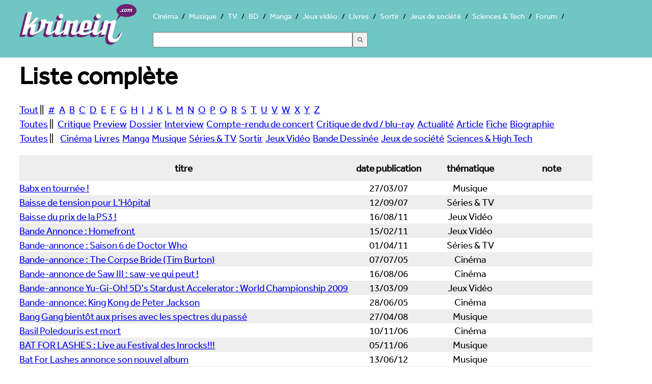

--- FILE ---
content_type: text/html; charset=UTF-8
request_url: https://www.krinein.com/liste-b-0-titre-6-articles.html
body_size: 11759
content:
<!doctype html>
<html lang="fr"><head>
<meta charset="utf-8">
<title>Liste des articles| krinein.com</title>
  <!--[if lt IE 9]>
  <script src="//html5shiv.googlecode.com/svn/trunk/html5.js"></script>
  <![endif]-->
  <link rel="canonical" href="https://www.krinein.com/liste-tout-0-titre--articles.html">
  <link rel="stylesheet" href="https://www.krinein.com/css/bootstrap.css">
  <script src="//use.typekit.net/gxl5mde.js"></script>  
<script>try{Typekit.load();}catch(e){}</script>
<script src="//cdnjs.cloudflare.com/ajax/libs/modernizr/2.6.2/modernizr.min.js"></script> 
<script>
Modernizr.load({
  test: Modernizr.csscolumns,
  yep: '',
  nope: '//www.krinein.com/css/no-columns.css'
});
</script> 
<link rel="icon" type="image/png" href="https://www.krinein.com/favicon.png">
<meta property="fb:admins" content="100001351344270">
<meta property="fb:app_id" content="192028047482695">
<meta property="article:publisher" content="https://www.facebook.com/pages/Krineincom/15282192863">

<!-- Google tag (gtag.js) -->
<script async src="https://www.googletagmanager.com/gtag/js?id=G-Z64JCRN1JM"></script>
<script>
  window.dataLayer = window.dataLayer || [];
  function gtag(){dataLayer.push(arguments);}
  gtag('js', new Date());

  gtag('config', 'G-Z64JCRN1JM');
</script>

<style type="text/css">
.listeAlphabetique li{display:inline;margin-right:5px;}
.dl, .dt, .dd, .header li{display:inline;}
.result tr:nth-child(odd)		{ background-color:#eee; }
.result tr:nth-child(even)		{ background-color:#fff; }
.result th{ font-weight:bold;text-align:center;height:50px;line-height:50px;min-width:160px;}
.result{margin:20px 0 0 0;}
.old{text-align:center}
</style>
<body>
<header class="main">    
    <style>
    .ais-Hits li::before{
        content: none;
    }
    .ais-SearchBox-input{
        width: 40%;
        height: 30px;
        margin: 20px 0;
    }
    .ais-SearchBox-submit{
        height: 30px;
        width: 30px;
    }
    .ais-SearchBox-reset{
        margin-left: -60px;
    }
</style>
<nav class="mainNav" role="navigation">
    	<a href="https://www.krinein.com" title="Krinein site critique" class="home"></a>
        <ul>
                    <li><a
                        href="https://cinema.krinein.com" title="Cinéma">Cinéma</a>
            <li><a
                        href="https://musique.krinein.com" title="Musique">Musique</a>
            <li><a
                        href="https://television.krinein.com" title="Séries TV">TV</a>
            <li><a
                        href="https://bd.krinein.com" title="Bande dessinée">BD</a>
            <li><a
                        href="https://manga.krinein.com" title="Manga">Manga</a>
            <li><a
                        href="https://jeux-video.krinein.com" title="Jeux vidéo">Jeux vidéo</a>
            <li><a
                        href="https://livres.krinein.com" title="Livres">Livres</a>
            <li><a
                        href="https://arts-spectacles.krinein.com" title="Sortir">Sortir</a>
            <li><a
                        href="https://jeux-societe.krinein.com" title="Jeux de société">Jeux de société</a>
            <li><a
                        href="https://sciences-tech.krinein.com" title="Sciences & Technologie">Sciences & Tech</a>
                        <li><a
                        href="https://forum.krinein.com" title="Forum">Forum</a>

            <li style="width: 50%;margin:auto">
                <div id="searchbox"></div>
                <div id="hits"></div>
            </li>
            <script src="https://cdn.jsdelivr.net/npm/@meilisearch/instant-meilisearch@0.11.1/dist/instant-meilisearch.umd.min.js"></script>
            <script src="https://cdn.jsdelivr.net/npm/instantsearch.js@4"></script>
            <script>
                const search = instantsearch({
                    indexName: "articles",
                    searchClient: instantMeiliSearch(
                        "https://search.krinein.com",
                        "ea9e4a9dd3106b0da67c4a29d5d58cb114a63f24e36bb959619c7e3d86eb72a2",
                        {
                            placeholderSearch: false,
                            primaryKey: 'id',
                        }
                    ),
                    searchFunction(helper) {
                        const container = document.querySelector('#hits');
                        container.style.display = helper.state.query === '' ? 'none' : '';
                        helper.search();
                    }
                });
                search.addWidgets([
                    instantsearch.widgets.searchBox({
                        container: "#searchbox"
                    }),
                    instantsearch.widgets.configure({hitsPerPage: 8}),
                    instantsearch.widgets.hits({
                        escapeHTML: true,
                        container: "#hits",
                        templates: {
                            empty(results, {html}) {
                                return html`Pas de résultats`;
                            },
                            item(hit, {html, components}) {
                                console.log(hit.note);
                                if (hit.note != '') {
                                    return `
                        <article style="height: 60px">
                            <a href="${hit.url}">
                                    <img style="width:40px; height: 54px;float: left;margin:0 10px 10px 10px;
                                    object-fit: cover"
                                    src="${hit.image}">
                                <p style="font-weight: bold;font-size: 24px;color:black">
                                    ${hit.titre}
                                </p>
<p style="color:#333;font-size: 18px">${hit.thematique} - Note : ${hit.note}/10</p>
                            </a>
                        </article>
                    `
                                } else {
                                    return `
                        <article style="height: 60px">
                            <a href="${hit.url}">
                                <img style="width:40px; height: 54px;float: left;margin:0 10px 10px 10px;
                                    object-fit: cover"
                                    src="${hit.image}">
                                </div>
                                <p style="font-weight: bold;font-size: 24px;color:black">
                                    ${hit.titre}
                                </p>
<p>${hit.thematique}</p>
                            </a>
                        </article>
                    `
                                }
                            }
                        }
                    })
                ]);
                search.start();
            </script>
        </ul>
</nav>
</header>

<div class="wrapper" style="max-width:100%;">

<section class="left" style="max-width:100%;width:95%">
<article>

    <header> 
    <h1>Liste complète</h1></header><p class="listeAlphabetique">    
    <ul class="listeAlphabetique">
      <li><a href="liste-tout-0-titre-6-articles.html">Tout</a> || </li>
      <li><a href="liste-diese-0-titre-6-articles.html">#</a></li>
      <li><a href="liste-a-0-titre-6-articles.html">A</a></li>
      <li><a href="liste-b-0-titre-6-articles.html">B</a></li>
      <li><a href="liste-c-0-titre-6-articles.html">C</a></li>
      <li><a href="liste-d-0-titre-6-articles.html">D</a></li>
      <li><a href="liste-e-0-titre-6-articles.html">E</a></li>
      <li><a href="liste-f-0-titre-6-articles.html">F</a></li>
      <li><a href="liste-g-0-titre-6-articles.html">G</a></li>
      <li><a href="liste-h-0-titre-6-articles.html">H</a></li>
      <li><a href="liste-i-0-titre-6-articles.html">I</a></li>
      <li><a href="liste-j-0-titre-6-articles.html">J</a></li>
      <li><a href="liste-k-0-titre-6-articles.html">K</a></li>
      <li><a href="liste-l-0-titre-6-articles.html">L</a></li>
      <li><a href="liste-m-0-titre-6-articles.html">M</a></li>
      <li><a href="liste-n-0-titre-6-articles.html">N</a></li>
      <li><a href="liste-o-0-titre-6-articles.html">O</a></li>
      <li><a href="liste-p-0-titre-6-articles.html">P</a></li>
      <li><a href="liste-q-0-titre-6-articles.html">Q</a></li>
      <li><a href="liste-r-0-titre-6-articles.html">R</a></li>
      <li><a href="liste-s-0-titre-6-articles.html">S</a></li>
      <li><a href="liste-t-0-titre-6-articles.html">T</a></li>
      <li><a href="liste-u-0-titre-6-articles.html">U</a></li>
      <li><a href="liste-v-0-titre-6-articles.html">V</a></li>
      <li><a href="liste-w-0-titre-6-articles.html">W</a></li>
      <li><a href="liste-x-0-titre-6-articles.html">X</a></li>
      <li><a href="liste-y-0-titre-6-articles.html">Y</a></li>
      <li><a href="liste-z-0-titre-6-articles.html">Z</a></li>
      <ul class="listeAlphabetique">
        <li><a href="https://www.krinein.com/liste-b-0-titre--articles.html">Toutes</a> || </li><li><a href="https://www.krinein.com/liste-b-0-titre-0-articles.html">Critique</a></li><li><a href="https://www.krinein.com/liste-b-0-titre-1-articles.html">Preview</a></li><li><a href="https://www.krinein.com/liste-b-0-titre-2-articles.html">Dossier</a></li><li><a href="https://www.krinein.com/liste-b-0-titre-3-articles.html">Interview</a></li><li><a href="https://www.krinein.com/liste-b-0-titre-4-articles.html">Compte-rendu de concert</a></li><li><a href="https://www.krinein.com/liste-b-0-titre-5-articles.html">Critique de dvd / blu-ray</a></li><li><a href="https://www.krinein.com/liste-b-0-titre-6-articles.html">Actualité</a></li><li><a href="https://www.krinein.com/liste-b-0-titre-7-articles.html">Article</a></li><li><a href="https://www.krinein.com/liste-b-0-titre-8-articles.html">Fiche</a></li><li><a href="https://www.krinein.com/liste-b-0-titre-9-articles.html">Biographie</a></li><br />
        <ul class="listeAlphabetique">
          <li><a href="https://www.krinein.com/liste-b-0-titre-6-articles.html">Toutes</a> || </li><li><a href="https://www.krinein.com/liste-b-0-titre-6-articles.html"></a></li><li><a href="https://www.krinein.com/liste-b-1-titre-6-articles.html">Cinéma</a></li><li><a href="https://www.krinein.com/liste-b-2-titre-6-articles.html">Livres</a></li><li><a href="https://www.krinein.com/liste-b-3-titre-6-articles.html">Manga</a></li><li><a href="https://www.krinein.com/liste-b-4-titre-6-articles.html">Musique</a></li><li><a href="https://www.krinein.com/liste-b-5-titre-6-articles.html">Séries & TV</a></li><li><a href="https://www.krinein.com/liste-b-6-titre-6-articles.html">Sortir</a></li><li><a href="https://www.krinein.com/liste-b-7-titre-6-articles.html">Jeux Vidéo</a></li><li><a href="https://www.krinein.com/liste-b-8-titre-6-articles.html">Bande Dessinée</a></li><li><a href="https://www.krinein.com/liste-b-9-titre-6-articles.html">Jeux de société</a></li><li><a href="https://www.krinein.com/liste-b-10-titre-6-articles.html">Sciences & High Tech</a></li>          <table class="result">          
          <tr>
          <th>titre
          <th>date publication
          <th>thématique
          <th>note
              <tr><td><a href="https://musique.krinein.com/babx-tournee-/" title="Babx en tournée !">Babx en tournée !</a>
				<td class="old">27/03/07
				<td class="old">Musique			
				<td class="old"><tr><td><a href="https://television.krinein.com/baisse-tension-hopital/" title="Baisse de tension pour L&#039;Hôpital">Baisse de tension pour L&#039;Hôpital</a>
				<td class="old">12/09/07
				<td class="old">Séries & TV			
				<td class="old"><tr><td><a href="https://jeux-video.krinein.com/baisse-prix-ps3-/" title="Baisse du prix de la PS3 !">Baisse du prix de la PS3 !</a>
				<td class="old">16/08/11
				<td class="old">Jeux Vidéo			
				<td class="old"><tr><td><a href="https://jeux-video.krinein.com/bande-annonce-homefront/" title="Bande Annonce : Homefront">Bande Annonce : Homefront</a>
				<td class="old">15/02/11
				<td class="old">Jeux Vidéo			
				<td class="old"><tr><td><a href="https://television.krinein.com/bande-annonce-saison-6-doctor-who/" title="Bande-annonce : Saison 6 de Doctor Who">Bande-annonce : Saison 6 de Doctor Who</a>
				<td class="old">01/04/11
				<td class="old">Séries & TV			
				<td class="old"><tr><td><a href="https://cinema.krinein.com/bande-annonce-the-corpse-bride-tim-burton/" title="Bande-annonce : The Corpse Bride (Tim Burton)">Bande-annonce : The Corpse Bride (Tim Burton)</a>
				<td class="old">07/07/05
				<td class="old">Cinéma			
				<td class="old"><tr><td><a href="https://cinema.krinein.com/bande-annonce-saw-iii-saw-ve-peut-/" title="Bande-annonce de Saw III : saw-ve qui peut !">Bande-annonce de Saw III : saw-ve qui peut !</a>
				<td class="old">16/08/06
				<td class="old">Cinéma			
				<td class="old"><tr><td><a href="https://jeux-video.krinein.com/bande-annonce-yu-gi-oh-5d-stardust-accelerator-world-championship-2009/" title="Bande-annonce Yu-Gi-Oh! 5D&#039;s Stardust Accelerator : World Championship 2009">Bande-annonce Yu-Gi-Oh! 5D&#039;s Stardust Accelerator : World Championship 2009</a>
				<td class="old">13/03/09
				<td class="old">Jeux Vidéo			
				<td class="old"><tr><td><a href="https://cinema.krinein.com/bande-annonce-king-kong-peter-jackson/" title="Bande-annonce: King Kong de Peter Jackson">Bande-annonce: King Kong de Peter Jackson</a>
				<td class="old">28/06/05
				<td class="old">Cinéma			
				<td class="old"><tr><td><a href="https://musique.krinein.com/bang-gang-bientot-prises-les-spectres-passe/" title="Bang Gang bientôt aux prises avec les spectres du passé">Bang Gang bientôt aux prises avec les spectres du passé</a>
				<td class="old">27/04/08
				<td class="old">Musique			
				<td class="old"><tr><td><a href="https://cinema.krinein.com/basil-poledouris-est-mort/" title="Basil Poledouris est mort">Basil Poledouris est mort</a>
				<td class="old">10/11/06
				<td class="old">Cinéma			
				<td class="old"><tr><td><a href="https://musique.krinein.com/bat-for-lashes-live-festival-inrocks/" title="BAT FOR LASHES : Live au Festival des Inrocks!!!">BAT FOR LASHES : Live au Festival des Inrocks!!!</a>
				<td class="old">05/11/06
				<td class="old">Musique			
				<td class="old"><tr><td><a href="https://musique.krinein.com/bat-for-lashes-annonce-nouvel-album/" title="Bat For Lashes annonce son nouvel album">Bat For Lashes annonce son nouvel album</a>
				<td class="old">13/06/12
				<td class="old">Musique			
				<td class="old"><tr><td><a href="https://cinema.krinein.com/batman-5-bandes-annonces/" title="Batman 5 : bandes-annonces">Batman 5 : bandes-annonces</a>
				<td class="old">01/04/05
				<td class="old">Cinéma			
				<td class="old"><tr><td><a href="https://jeux-video.krinein.com/batman-arkham-city-enfin-gameplay/" title="Batman Arkham City - enfin du gameplay">Batman Arkham City - enfin du gameplay</a>
				<td class="old">17/03/11
				<td class="old">Jeux Vidéo			
				<td class="old"><tr><td><a href="https://jeux-video.krinein.com/batman-arkham-city-trailer-invite-mystere/" title="Batman Arkham City - Le trailer de l&#039;invité mystère">Batman Arkham City - Le trailer de l&#039;invité mystère</a>
				<td class="old">13/07/11
				<td class="old">Jeux Vidéo			
				<td class="old"><tr><td><a href="https://jeux-video.krinein.com/batman-arkham-city-nouveau-video/" title="Batman Arkham City de nouveau en vidéo">Batman Arkham City de nouveau en vidéo</a>
				<td class="old">25/09/11
				<td class="old">Jeux Vidéo			
				<td class="old"><tr><td><a href="https://cinema.krinein.com/batman-continue-mais-sans-katie/" title="Batman continue (mais sans Katie)">Batman continue (mais sans Katie)</a>
				<td class="old">21/06/05
				<td class="old">Cinéma			
				<td class="old"><tr><td><a href="https://television.krinein.com/battle-star-galactica-blood-and-chrome-premier-trailer/" title="Battle Star Galactica : Blood and chrome - Premier trailer">Battle Star Galactica : Blood and chrome - Premier trailer</a>
				<td class="old">22/03/12
				<td class="old">Séries & TV			
				<td class="old"><tr><td><a href="https://jeux-video.krinein.com/battlefield-2-patch-103/" title="Battlefield 2 : patch 1.03">Battlefield 2 : patch 1.03</a>
				<td class="old">07/10/05
				<td class="old">Jeux Vidéo			
				<td class="old"><tr><td><a href="https://jeux-video.krinein.com/battlefield-3-check-up-videos/" title="Battlefield 3 - Check Up des vidéos">Battlefield 3 - Check Up des vidéos</a>
				<td class="old">30/03/11
				<td class="old">Jeux Vidéo			
				<td class="old"><tr><td><a href="https://jeux-video.krinein.com/battlefield-3-video-gameplay/" title="Battlefield 3 - Vidéo de gameplay">Battlefield 3 - Vidéo de gameplay</a>
				<td class="old">08/03/11
				<td class="old">Jeux Vidéo			
				<td class="old"><tr><td><a href="https://jeux-video.krinein.com/battlefield-3-depasse-les-5-millions-ventes/" title="Battlefield 3 dépasse les 5 millions de ventes">Battlefield 3 dépasse les 5 millions de ventes</a>
				<td class="old">01/11/11
				<td class="old">Jeux Vidéo			
				<td class="old"><tr><td><a href="https://jeux-video.krinein.com/battlefield-3-beta/" title="Battlefield 3 en bêta">Battlefield 3 en bêta</a>
				<td class="old">28/09/11
				<td class="old">Jeux Vidéo			
				<td class="old"><tr><td><a href="https://jeux-video.krinein.com/battlefield-3-multi-paris/" title="Battlefield 3, multi et Paris.">Battlefield 3, multi et Paris.</a>
				<td class="old">22/07/11
				<td class="old">Jeux Vidéo			
				<td class="old"><tr><td><a href="https://jeux-video.krinein.com/battlefleet-gothic-armada/" title="Battlefleet Gothic : Armada">Battlefleet Gothic : Armada</a>
				<td class="old">04/03/16
				<td class="old">Jeux Vidéo			
				<td class="old"><tr><td><a href="https://jeux-video.krinein.com/battlefleet-gothic-armada-preview/" title="Battlefleet Gothic Armada : des galions dans l’espace">Battlefleet Gothic Armada : des galions dans l’espace</a>
				<td class="old">23/03/15
				<td class="old">Jeux Vidéo			
				<td class="old"><tr><td><a href="https://jeux-video.krinein.com/battlestations-midway-xbox-360/" title="Battlestations Midway sur xbox 360">Battlestations Midway sur xbox 360</a>
				<td class="old">04/05/06
				<td class="old">Jeux Vidéo			
				<td class="old"><tr><td><a href="https://cinema.krinein.com/baz-luhrmann-retour-nicole-kidman-russell-crowe/" title="Baz Luhrmann : de retour avec Nicole Kidman et Russell Crowe">Baz Luhrmann : de retour avec Nicole Kidman et Russell Crowe</a>
				<td class="old">15/02/06
				<td class="old">Cinéma			
				<td class="old"><tr><td><a href="https://bd.krinein.com/bd-angouleme-2008-palmares-/" title="BD d&#039;Angoulême 2008 : le palmarès !">BD d&#039;Angoulême 2008 : le palmarès !</a>
				<td class="old">27/01/08
				<td class="old">Bande Dessinée			
				<td class="old"><tr><td><a href="https://bd.krinein.com/bd-maritimes-festival-livre-mer-concarneau/" title="BD maritimes au Festival Livre &amp; Mer de Concarneau">BD maritimes au Festival Livre &amp; Mer de Concarneau</a>
				<td class="old">29/02/08
				<td class="old">Bande Dessinée			
				<td class="old"><tr><td><a href="https://bd.krinein.com/bd-fil-premiere-edition-festival-suisse-avenir/" title="BD-FIL : première édition pour ce festival suisse d&#039;avenir">BD-FIL : première édition pour ce festival suisse d&#039;avenir</a>
				<td class="old">10/08/05
				<td class="old">Bande Dessinée			
				<td class="old"><tr><td><a href="https://cinema.krinein.com/be-green-festival-concours-pocket-films-developpement-durable/" title="Be Green festival : concours de pocket films sur le développement durable">Be Green festival : concours de pocket films sur le développement durable</a>
				<td class="old">20/04/09
				<td class="old">Cinéma			
				<td class="old"><tr><td><a href="https://manga.krinein.com/beau-temps-chez-soleil-2006-1/" title="Beau temps chez Soleil en 2006 (1)">Beau temps chez Soleil en 2006 (1)</a>
				<td class="old">11/02/06
				<td class="old">Manga			
				<td class="old"><tr><td><a href="https://manga.krinein.com/beau-temps-chez-soleil-2006-2/" title="Beau temps chez Soleil en 2006 (2)">Beau temps chez Soleil en 2006 (2)</a>
				<td class="old">11/02/06
				<td class="old">Manga			
				<td class="old"><tr><td><a href="https://manga.krinein.com/beau-temps-chez-soleil-2006-3/" title="Beau temps chez Soleil en 2006 (3)">Beau temps chez Soleil en 2006 (3)</a>
				<td class="old">11/02/06
				<td class="old">Manga			
				<td class="old"><tr><td><a href="https://jeux-video.krinein.com/beau-temps-age-of-conan/" title="Beau temps pour Age of Conan">Beau temps pour Age of Conan</a>
				<td class="old">05/03/07
				<td class="old">Jeux Vidéo			
				<td class="old"><tr><td><a href="https://television.krinein.com/beaux-arts-hors-serie-les-secrets-maitres-bd/" title="Beaux Arts hors-série : les secrets des maîtres de la BD">Beaux Arts hors-série : les secrets des maîtres de la BD</a>
				<td class="old">16/06/09
				<td class="old">Séries & TV			
				<td class="old"><tr><td><a href="https://jeux-video.krinein.com/life-is-strange-before-the-storm-date-de-sortie/" title="Before the Storm : une préquelle de Life is Strange sortira le 31 août 2017">Before the Storm : une préquelle de Life is Strange sortira le 31 août 2017</a>
				<td class="old">16/06/17
				<td class="old">Jeux Vidéo			
				<td class="old"><tr><td><a href="https://television.krinein.com/benjamin-castaldi-nouvelle-recrue-tf1/" title="Benjamin Castaldi, nouvelle recrue de TF1">Benjamin Castaldi, nouvelle recrue de TF1</a>
				<td class="old">14/05/06
				<td class="old">Séries & TV			
				<td class="old"><tr><td><a href="https://manga.krinein.com/benjamin-retour-chez-xiao-pan/" title="Benjamin de retour chez Xiao Pan">Benjamin de retour chez Xiao Pan</a>
				<td class="old">20/06/07
				<td class="old">Manga			
				<td class="old"><tr><td><a href="https://cinema.krinein.com/benjamin-gates-poursuit-route/" title="Benjamin Gates poursuit sa route">Benjamin Gates poursuit sa route</a>
				<td class="old">23/06/05
				<td class="old">Cinéma			
				<td class="old"><tr><td><a href="https://cinema.krinein.com/benjamin-gates-sort-demain/" title="Benjamin Gates sort demain">Benjamin Gates sort demain</a>
				<td class="old">12/02/08
				<td class="old">Cinéma			
				<td class="old"><tr><td><a href="https://cinema.krinein.com/benoit-lestang-est-mort/" title="Benoît Lestang est mort">Benoît Lestang est mort</a>
				<td class="old">29/07/08
				<td class="old">Cinéma			
				<td class="old"><tr><td><a href="https://jeux-video.krinein.com/benoit-magimel-fait-guerre-/" title="Benoît Magimel fait la guerre !">Benoît Magimel fait la guerre !</a>
				<td class="old">22/09/11
				<td class="old">Jeux Vidéo			
				<td class="old"><tr><td><a href="https://cinema.krinein.com/beowulf-enjolive-angelina/" title="Beowulf enjolivé par Angelina">Beowulf enjolivé par Angelina</a>
				<td class="old">18/08/05
				<td class="old">Cinéma			
				<td class="old"><tr><td><a href="https://cinema.krinein.com/beowulf-or-not-beowulf-certifie-sans-christophe-lambert/" title="Beowulf or not Beowulf ? (certifié sans Christophe Lambert)">Beowulf or not Beowulf ? (certifié sans Christophe Lambert)</a>
				<td class="old">12/09/07
				<td class="old">Cinéma			
				<td class="old"><tr><td><a href="https://musique.krinein.com/bertrand-cantat-annonce-retour/" title="Bertrand Cantat annonce son retour">Bertrand Cantat annonce son retour</a>
				<td class="old">19/03/12
				<td class="old">Musique			
				<td class="old"><tr><td><a href="https://bd.krinein.com/besson-glenat-colle/" title="Besson et Glénat à la colle">Besson et Glénat à la colle</a>
				<td class="old">23/10/08
				<td class="old">Bande Dessinée			
				<td class="old"><tr><td><a href="https://jeux-video.krinein.com/best-of-collector-1-rayman-origins/" title="Best of Collector #1 - Rayman Origins">Best of Collector #1 - Rayman Origins</a>
				<td class="old">26/09/11
				<td class="old">Jeux Vidéo			
				<td class="old"><tr><td><a href="https://jeux-video.krinein.com/best-of-collector-10-mass-effect-3/" title="Best of Collector #10 - Mass Effect 3">Best of Collector #10 - Mass Effect 3</a>
				<td class="old">02/11/11
				<td class="old">Jeux Vidéo			
				<td class="old"><tr><td><a href="https://jeux-video.krinein.com/best-of-collector-11-soul-calibur-v/" title="Best of Collector #11 - Soul Calibur V">Best of Collector #11 - Soul Calibur V</a>
				<td class="old">15/11/11
				<td class="old">Jeux Vidéo			
				<td class="old"><tr><td><a href="https://jeux-video.krinein.com/best-of-collector-12-max-payne-3/" title="Best of Collector #12 - Max Payne 3">Best of Collector #12 - Max Payne 3</a>
				<td class="old">23/11/11
				<td class="old">Jeux Vidéo			
				<td class="old"><tr><td><a href="https://jeux-video.krinein.com/best-of-collector-13-total-war-shogun-2/" title="Best of Collector #13 - Total War : Shogun 2">Best of Collector #13 - Total War : Shogun 2</a>
				<td class="old">23/11/11
				<td class="old">Jeux Vidéo			
				<td class="old"><tr><td><a href="https://jeux-video.krinein.com/best-of-collector-14-the-last-story/" title="Best of Collector #14 - The Last Story">Best of Collector #14 - The Last Story</a>
				<td class="old">19/01/12
				<td class="old">Jeux Vidéo			
				<td class="old"><tr><td><a href="https://jeux-video.krinein.com/best-of-collector-17-the-witcher-2-x360/" title="Best of Collector #17 - The Witcher 2 (X360)">Best of Collector #17 - The Witcher 2 (X360)</a>
				<td class="old">27/01/12
				<td class="old">Jeux Vidéo			
				<td class="old"><tr><td><a href="https://jeux-video.krinein.com/best-of-collector-18-saint-seiya-bataille-sanctuaire/" title="Best of Collector #18 - Saint Seiya : La Bataille du Sanctuaire">Best of Collector #18 - Saint Seiya : La Bataille du Sanctuaire</a>
				<td class="old">02/02/12
				<td class="old">Jeux Vidéo			
				<td class="old"><tr><td><a href="https://jeux-video.krinein.com/best-of-collector-2-batman-arkham-city/" title="Best of Collector #2 - Batman : Arkham City">Best of Collector #2 - Batman : Arkham City</a>
				<td class="old">27/09/11
				<td class="old">Jeux Vidéo			
				<td class="old"><tr><td><a href="https://jeux-video.krinein.com/best-of-collector-21-risen-2-dark-waters/" title="Best of Collector #21 - Risen 2 : Dark Waters">Best of Collector #21 - Risen 2 : Dark Waters</a>
				<td class="old">07/02/12
				<td class="old">Jeux Vidéo			
				<td class="old"><tr><td><a href="https://jeux-video.krinein.com/best-of-collector-22-prototype-2/" title="Best of Collector #22 : Prototype 2">Best of Collector #22 : Prototype 2</a>
				<td class="old">18/02/12
				<td class="old">Jeux Vidéo			
				<td class="old"><tr><td><a href="https://jeux-video.krinein.com/best-of-collector-24-guild-wars-2/" title="Best of Collector #24 - Guild Wars 2">Best of Collector #24 - Guild Wars 2</a>
				<td class="old">17/03/12
				<td class="old">Jeux Vidéo			
				<td class="old"><tr><td><a href="https://jeux-video.krinein.com/best-of-collector-25-assassin-creed-3/" title="Best of Collector #25 - Assassin&#039;s Creed 3">Best of Collector #25 - Assassin&#039;s Creed 3</a>
				<td class="old">28/03/12
				<td class="old">Jeux Vidéo			
				<td class="old"><tr><td><a href="https://jeux-video.krinein.com/best-of-collector-26-borderlands-2/" title="Best of Collector #26 : Borderlands 2">Best of Collector #26 : Borderlands 2</a>
				<td class="old">19/05/12
				<td class="old">Jeux Vidéo			
				<td class="old"><tr><td><a href="https://jeux-video.krinein.com/best-of-collector-27-far-cry-3/" title="Best of Collector #27 - Far Cry 3">Best of Collector #27 - Far Cry 3</a>
				<td class="old">29/05/12
				<td class="old">Jeux Vidéo			
				<td class="old"><tr><td><a href="https://jeux-video.krinein.com/best-of-collector-29-divinity-anthology/" title="Best of Collector #29 - Divinity Anthology (PC)">Best of Collector #29 - Divinity Anthology (PC)</a>
				<td class="old">24/10/12
				<td class="old">Jeux Vidéo			
				<td class="old"><tr><td><a href="https://jeux-video.krinein.com/best-of-collector-3-star-wars-the-old-republic/" title="Best of Collector #3 - Star Wars : The Old Republic">Best of Collector #3 - Star Wars : The Old Republic</a>
				<td class="old">29/09/11
				<td class="old">Jeux Vidéo			
				<td class="old"><tr><td><a href="https://jeux-video.krinein.com/best-of-collector-4-seigneur-anneaux-guerre-nord/" title="Best of Collector #4 - Le Seigneur des Anneaux : La Guerre du Nord">Best of Collector #4 - Le Seigneur des Anneaux : La Guerre du Nord</a>
				<td class="old">04/10/11
				<td class="old">Jeux Vidéo			
				<td class="old"><tr><td><a href="https://jeux-video.krinein.com/best-of-collector-5-dark-souls/" title="Best of Collector #5 - Dark Souls">Best of Collector #5 - Dark Souls</a>
				<td class="old">06/10/11
				<td class="old">Jeux Vidéo			
				<td class="old"><tr><td><a href="https://jeux-video.krinein.com/best-of-collector-6-the-elder-scrolls-v-skyrim/" title="Best of Collector #6 - The Elder Scrolls V : Skyrim">Best of Collector #6 - The Elder Scrolls V : Skyrim</a>
				<td class="old">12/10/11
				<td class="old">Jeux Vidéo			
				<td class="old"><tr><td><a href="https://jeux-video.krinein.com/best-of-collector-7-uncharted-3-illusion-drake/" title="Best of Collector #7 - Uncharted 3 : L&#039;illusion de Drake">Best of Collector #7 - Uncharted 3 : L&#039;illusion de Drake</a>
				<td class="old">19/10/11
				<td class="old">Jeux Vidéo			
				<td class="old"><tr><td><a href="https://jeux-video.krinein.com/best-of-collector-8-anno-2070/" title="Best of Collector #8 - Anno 2070">Best of Collector #8 - Anno 2070</a>
				<td class="old">24/10/11
				<td class="old">Jeux Vidéo			
				<td class="old"><tr><td><a href="https://jeux-video.krinein.com/best-of-collector-9-diablo-3/" title="Best of Collector #9 - Diablo 3">Best of Collector #9 - Diablo 3</a>
				<td class="old">25/10/11
				<td class="old">Jeux Vidéo			
				<td class="old"><tr><td><a href="https://bd.krinein.com/betelgeuse-pub-tele/" title="Bételgeuse : la pub télé">Bételgeuse : la pub télé</a>
				<td class="old">11/09/05
				<td class="old">Bande Dessinée			
				<td class="old"><tr><td><a href="https://bd.krinein.com/betelgeuse-5-preview-/" title="Bételgeuse, tome 5, en preview !">Bételgeuse, tome 5, en preview !</a>
				<td class="old">07/07/05
				<td class="old">Bande Dessinée			
				<td class="old"><tr><td><a href="https://jeux-video.krinein.com/bethesda-embarque-nouveau-jack-sparrow/" title="Bethesda embarque à nouveau Jack Sparrow">Bethesda embarque à nouveau Jack Sparrow</a>
				<td class="old">27/06/06
				<td class="old">Jeux Vidéo			
				<td class="old"><tr><td><a href="https://jeux-video.krinein.com/bethesda-softworks-envoie-lourd-2011/" title="Bethesda Softworks envoie du lourd en 2011">Bethesda Softworks envoie du lourd en 2011</a>
				<td class="old">31/01/11
				<td class="old">Jeux Vidéo			
				<td class="old"><tr><td><a href="https://jeux-video.krinein.com/beyond-good-evil-hd-date-price/" title="Beyond Good &amp; Evil HD daté et pricé">Beyond Good &amp; Evil HD daté et pricé</a>
				<td class="old">09/02/11
				<td class="old">Jeux Vidéo			
				<td class="old"><tr><td><a href="https://arts-spectacles.krinein.com/biennale-lyon/" title="Biennale de Lyon">Biennale de Lyon</a>
				<td class="old">14/09/05
				<td class="old">Sortir			
				<td class="old"><tr><td><a href="https://jeux-video.krinein.com/bientot-demo-jouable-yakuza-4/" title="Bientôt une démo jouable pour Yakuza 4">Bientôt une démo jouable pour Yakuza 4</a>
				<td class="old">07/02/11
				<td class="old">Jeux Vidéo			
				<td class="old"><tr><td><a href="https://cinema.krinein.com/bienvenue-chez-les-texans-dany-boon-pays-remake/" title="Bienvenue chez les Texans : Dany Boon au pays du remake">Bienvenue chez les Texans : Dany Boon au pays du remake</a>
				<td class="old">01/04/08
				<td class="old">Cinéma			
				<td class="old"><tr><td><a href="https://television.krinein.com/big-bisous-ami-/" title="Big Bisous à toi mon ami !">Big Bisous à toi mon ami !</a>
				<td class="old">17/01/08
				<td class="old">Séries & TV			
				<td class="old"><tr><td><a href="https://jeux-video.krinein.com/bigben-interactive-line-up-fin-annee-vise-famille/" title="BigBen Interactive - un line-up de fin d&#039;année qui vise la famille">BigBen Interactive - un line-up de fin d&#039;année qui vise la famille</a>
				<td class="old">03/11/10
				<td class="old">Jeux Vidéo			
				<td class="old"><tr><td><a href="https://bd.krinein.com/bilal-quitte-les-humanos-signe-chez-casterman/" title="Bilal quitte les Humanos et signe chez Casterman">Bilal quitte les Humanos et signe chez Casterman</a>
				<td class="old">21/08/05
				<td class="old">Bande Dessinée			
				<td class="old"><tr><td><a href="https://cinema.krinein.com/bilbo-hobbit-bande-annonce-francaise/" title="Bilbo le Hobbit : la bande-annonce française">Bilbo le Hobbit : la bande-annonce française</a>
				<td class="old">10/04/12
				<td class="old">Cinéma			
				<td class="old"><tr><td><a href="https://cinema.krinein.com/bilbo-hobbit-peter-jackson-sam-raimi-/" title="Bilbo le hobbit : Peter Jackson ou Sam Raimi ?">Bilbo le hobbit : Peter Jackson ou Sam Raimi ?</a>
				<td class="old">29/11/06
				<td class="old">Cinéma			
				<td class="old"><tr><td><a href="https://cinema.krinein.com/bilbo-hobbit-peter-jackson/" title="Bilbo, le Hobbit (Peter Jackson)">Bilbo, le Hobbit (Peter Jackson)</a>
				<td class="old">22/03/05
				<td class="old">Cinéma			
				<td class="old"><tr><td><a href="https://manga.krinein.com/billy-bat-debarque-france-/" title="Billy Bat débarque en France !">Billy Bat débarque en France !</a>
				<td class="old">31/10/11
				<td class="old">Manga			
				<td class="old"><tr><td><a href="https://jeux-video.krinein.com/binary-domain-video/" title="Binary Domain en vidéo">Binary Domain en vidéo</a>
				<td class="old">21/06/11
				<td class="old">Jeux Vidéo			
				<td class="old"><tr><td><a href="https://jeux-video.krinein.com/bioshock-2-premier-dlc-disponible-/" title="Bioshock 2 : Premier DLC disponible !">Bioshock 2 : Premier DLC disponible !</a>
				<td class="old">19/03/10
				<td class="old">Jeux Vidéo			
				<td class="old"><tr><td><a href="https://jeux-video.krinein.com/bioshock-mystere-bouts-cadavres/" title="BioShock : mystère et bouts de cadavres">BioShock : mystère et bouts de cadavres</a>
				<td class="old">19/05/06
				<td class="old">Jeux Vidéo			
				<td class="old"><tr><td><a href="https://jeux-video.krinein.com/bioshock-demo-pc-/" title="BioShock en démo... sur PC !">BioShock en démo... sur PC !</a>
				<td class="old">21/08/07
				<td class="old">Jeux Vidéo			
				<td class="old"><tr><td><a href="https://jeux-video.krinein.com/bioshock-infinite-met-plein-vue/" title="Bioshock Infinite en met plein la vue">Bioshock Infinite en met plein la vue</a>
				<td class="old">10/07/11
				<td class="old">Jeux Vidéo			
				<td class="old"><tr><td><a href="https://bd.krinein.com/black-hole-cinema/" title="Black Hole au cinéma">Black Hole au cinéma</a>
				<td class="old">25/02/08
				<td class="old">Bande Dessinée			
				<td class="old"><tr><td><a href="https://musique.krinein.com/black-mamba-musique/" title="Black Mamba en musique">Black Mamba en musique</a>
				<td class="old">10/11/06
				<td class="old">Musique			
				<td class="old"><tr><td><a href="https://bd.krinein.com/blacksad-japon-/" title="Blacksad au Japon !">Blacksad au Japon !</a>
				<td class="old">27/09/05
				<td class="old">Bande Dessinée			
				<td class="old"><tr><td><a href="https://television.krinein.com/blade-serie-televisee/" title="Blade en série télévisée">Blade en série télévisée</a>
				<td class="old">09/05/05
				<td class="old">Séries & TV			
				<td class="old"><tr><td><a href="https://cinema.krinein.com/blade-runner-suite-/" title="Blade Runner... la suite ?">Blade Runner... la suite ?</a>
				<td class="old">19/08/11
				<td class="old">Cinéma			
				<td class="old"><tr><td><a href="https://cinema.krinein.com/blake-edwards-est-mort/" title="Blake Edwards est mort">Blake Edwards est mort</a>
				<td class="old">16/12/10
				<td class="old">Cinéma			
				<td class="old"><tr><td><a href="https://bd.krinein.com/blake-mortimer-enfin-cinema-/" title="Blake et Mortimer enfin au cinéma ?">Blake et Mortimer enfin au cinéma ?</a>
				<td class="old">04/07/07
				<td class="old">Bande Dessinée			
				<td class="old"><tr><td><a href="https://bd.krinein.com/blake-mortimer-exposes/" title="Blake et Mortimer exposés">Blake et Mortimer exposés</a>
				<td class="old">23/03/08
				<td class="old">Bande Dessinée			
				<td class="old"><tr><td><a href="https://jeux-video.krinein.com/bliss-island-essayer-est-euh-quoi-deja-/" title="Bliss Island : l&#039;essayer, c&#039;est, euh... quoi déjà ?">Bliss Island : l&#039;essayer, c&#039;est, euh... quoi déjà ?</a>
				<td class="old">10/05/06
				<td class="old">Jeux Vidéo			
				<td class="old"><tr><td><a href="https://jeux-video.krinein.com/blitzkrieg-2-totale/" title="Blitzkrieg 2 : la totale">Blitzkrieg 2 : la totale</a>
				<td class="old">01/10/05
				<td class="old">Jeux Vidéo			
				<td class="old"><tr><td><a href="https://jeux-video.krinein.com/blizzard-blizzcon-2012-est-bonne-cause/" title="Blizzard : Pas de Blizzcon 2012, mais c&#039;est pour la bonne cause">Blizzard : Pas de Blizzcon 2012, mais c&#039;est pour la bonne cause</a>
				<td class="old">25/01/12
				<td class="old">Jeux Vidéo			
				<td class="old"><tr><td><a href="https://bd.krinein.com/blois-coup-24eme-festival-bd-boum/" title="Blois un coup : 24ème festival BD Boum">Blois un coup : 24ème festival BD Boum</a>
				<td class="old">27/11/07
				<td class="old">Bande Dessinée			
				<td class="old"><tr><td><a href="https://jeux-video.krinein.com/bloody-roar-5-preparation/" title="Bloody Roar 5 en préparation">Bloody Roar 5 en préparation</a>
				<td class="old">02/10/11
				<td class="old">Jeux Vidéo			
				<td class="old"><tr><td><a href="https://jeux-video.krinein.com/bloody-roar-5-etait-gros-fake-/" title="Bloody Roar 5 était un gros fake !">Bloody Roar 5 était un gros fake !</a>
				<td class="old">04/10/11
				<td class="old">Jeux Vidéo			
				<td class="old"><tr><td><a href="https://livres.krinein.com/bo-ekra-salon-livres-paris/" title="Bo Ekra au Salon du Livres de Paris">Bo Ekra au Salon du Livres de Paris</a>
				<td class="old">21/02/06
				<td class="old">Livres			
				<td class="old"><tr><td><a href="https://bd.krinein.com/bob-garcia-condamne-payer-50-000-euros-ecrits-tintin/" title="Bob Garcia condamné à payer 50 000 euros pour ses écrits sur Tintin">Bob Garcia condamné à payer 50 000 euros pour ses écrits sur Tintin</a>
				<td class="old">19/03/10
				<td class="old">Bande Dessinée			
				<td class="old"><tr><td><a href="https://television.krinein.com/bodoi-nouvelle-formule/" title="Bodoï nouvelle formule">Bodoï nouvelle formule</a>
				<td class="old">12/01/08
				<td class="old">Séries & TV			
				<td class="old"><tr><td><a href="https://television.krinein.com/bodoi-nouvelle-formule-erratum-complements/" title="Bodoï nouvelle formule : erratum et compléments">Bodoï nouvelle formule : erratum et compléments</a>
				<td class="old">14/01/08
				<td class="old">Séries & TV			
				<td class="old"><tr><td><a href="https://television.krinein.com/boite-culture/" title="Boîte à culture">Boîte à culture</a>
				<td class="old">22/10/08
				<td class="old">Séries & TV			
				<td class="old"><tr><td><a href="https://bd.krinein.com/bone-bientot-adapte-cinema/" title="Bone bientôt adapté au cinéma">Bone bientôt adapté au cinéma</a>
				<td class="old">11/03/08
				<td class="old">Bande Dessinée			
				<td class="old"><tr><td><a href="https://television.krinein.com/bones-partir-19-janvier-m6/" title="Bones à partir du 19 janvier sur M6">Bones à partir du 19 janvier sur M6</a>
				<td class="old">26/12/06
				<td class="old">Séries & TV			
				<td class="old"><tr><td><a href="https://television.krinein.com/bonjour-sci-fi/" title="Bonjour Sci Fi">Bonjour Sci Fi</a>
				<td class="old">02/12/05
				<td class="old">Séries & TV			
				<td class="old"><tr><td><a href="https://musique.krinein.com/bonne-annee-1990/" title="Bonne année 1990">Bonne année 1990</a>
				<td class="old">02/01/20
				<td class="old">Musique			
				<td class="old"><tr><td><a href="https://television.krinein.com/mort-antoine-berge/" title="Bonne nuit Antoine Berge ">Bonne nuit Antoine Berge </a>
				<td class="old">26/10/14
				<td class="old">Séries & TV			
				<td class="old"><tr><td><a href="https://musique.krinein.com/booba-ira-victoires-musique/" title="Booba n&#039;ira pas aux victoires de la musique...">Booba n&#039;ira pas aux victoires de la musique...</a>
				<td class="old">09/02/11
				<td class="old">Musique			
				<td class="old"><tr><td><a href="https://jeux-video.krinein.com/boom-boom-bulletstorm-/" title="Boom Boom Bulletstorm !">Boom Boom Bulletstorm !</a>
				<td class="old">18/02/11
				<td class="old">Jeux Vidéo			
				<td class="old"><tr><td><a href="https://jeux-video.krinein.com/borderlands-2-trailer-date-sortie/" title="Borderlands 2 - Un trailer pour la date de sortie">Borderlands 2 - Un trailer pour la date de sortie</a>
				<td class="old">23/02/12
				<td class="old">Jeux Vidéo			
				<td class="old"><tr><td><a href="https://jeux-video.krinein.com/borderlands-2-annonce-/" title="Borderlands 2 annoncé !">Borderlands 2 annoncé !</a>
				<td class="old">03/08/11
				<td class="old">Jeux Vidéo			
				<td class="old"><tr><td><a href="https://cinema.krinein.com/bougaaaa-roland-emmerich-prehistoire-/" title="Bougaaaa ! Roland Emmerich et la Préhistoire !">Bougaaaa ! Roland Emmerich et la Préhistoire !</a>
				<td class="old">28/02/06
				<td class="old">Cinéma			
				<td class="old"><tr><td><a href="https://arts-spectacles.krinein.com/bouge-corps-rythme-techno-chars/" title="Bouge ton corps au rythme de la techno et des chars">Bouge ton corps au rythme de la techno et des chars</a>
				<td class="old">02/09/08
				<td class="old">Sortir			
				<td class="old"><tr><td><a href="https://arts-spectacles.krinein.com/bougez-autrement-semaine-europeenne-mobilite/" title="Bougez autrement: Semaine européenne de la mobilité">Bougez autrement: Semaine européenne de la mobilité</a>
				<td class="old">10/09/07
				<td class="old">Sortir			
				<td class="old"><tr><td><a href="https://cinema.krinein.com/boule-bill-cinema-preuve-images-/" title="Boule et Bill au cinéma : preuve en images !">Boule et Bill au cinéma : preuve en images !</a>
				<td class="old">10/04/12
				<td class="old">Cinéma			
				<td class="old"><tr><td><a href="https://bd.krinein.com/boule-bill-cinema-/" title="Boule et Bill au cinéma ?">Boule et Bill au cinéma ?</a>
				<td class="old">03/03/08
				<td class="old">Bande Dessinée			
				<td class="old"><tr><td><a href="https://cinema.krinein.com/bourne-again-/" title="Bourne again ?">Bourne again ?</a>
				<td class="old">12/09/07
				<td class="old">Cinéma			
				<td class="old"><tr><td><a href="https://bd.krinein.com/bout-homme-kraehn-revient-/" title="Bout d&#039;homme de Kraehn revient ! ">Bout d&#039;homme de Kraehn revient ! </a>
				<td class="old">03/07/07
				<td class="old">Bande Dessinée			
				<td class="old"><tr><td><a href="https://cinema.krinein.com/box-office-14-20-novembre/" title="Box office du 14 au 20 novembre">Box office du 14 au 20 novembre</a>
				<td class="old">22/11/07
				<td class="old">Cinéma			
				<td class="old"><tr><td><a href="https://cinema.krinein.com/box-office-17-23-octobre/" title="Box office du 17 au 23 octobre">Box office du 17 au 23 octobre</a>
				<td class="old">25/10/07
				<td class="old">Cinéma			
				<td class="old"><tr><td><a href="https://cinema.krinein.com/box-office-24-30-octobre/" title="Box office du 24 au 30 octobre">Box office du 24 au 30 octobre</a>
				<td class="old">01/11/07
				<td class="old">Cinéma			
				<td class="old"><tr><td><a href="https://cinema.krinein.com/box-office-10-16-decembre-2008/" title="Box-office du 10 au 16 décembre 2008">Box-office du 10 au 16 décembre 2008</a>
				<td class="old">18/12/08
				<td class="old">Cinéma			
				<td class="old"><tr><td><a href="https://cinema.krinein.com/box-office-10-16-juin-2009/" title="Box-office du 10 au 16 juin 2009">Box-office du 10 au 16 juin 2009</a>
				<td class="old">18/06/09
				<td class="old">Cinéma			
				<td class="old"><tr><td><a href="https://cinema.krinein.com/box-office-10-16-octobre/" title="Box-office du 10 au 16 octobre">Box-office du 10 au 16 octobre</a>
				<td class="old">22/10/07
				<td class="old">Cinéma			
				<td class="old"><tr><td><a href="https://cinema.krinein.com/box-office-10-16-septembre-2008/" title="Box-office du 10 au 16 septembre 2008">Box-office du 10 au 16 septembre 2008</a>
				<td class="old">18/09/08
				<td class="old">Cinéma			
				<td class="old"><tr><td><a href="https://cinema.krinein.com/box-office-11-17-fevrier-2009/" title="Box-office du 11 au 17 février 2009">Box-office du 11 au 17 février 2009</a>
				<td class="old">19/02/09
				<td class="old">Cinéma			
				<td class="old"><tr><td><a href="https://cinema.krinein.com/box-office-11-17-juin-2008/" title="Box-office du 11 au 17 juin 2008">Box-office du 11 au 17 juin 2008</a>
				<td class="old">19/06/08
				<td class="old">Cinéma			
				<td class="old"><tr><td><a href="https://cinema.krinein.com/box-office-11-17-mars-2009/" title="Box-office du 11 au 17 mars 2009">Box-office du 11 au 17 mars 2009</a>
				<td class="old">06/04/09
				<td class="old">Cinéma			
				<td class="old"><tr><td><a href="https://cinema.krinein.com/box-office-11-17-novembre-2009/" title="Box-office du 11 au 17 novembre 2009">Box-office du 11 au 17 novembre 2009</a>
				<td class="old">19/11/09
				<td class="old">Cinéma			
				<td class="old"><tr><td><a href="https://cinema.krinein.com/box-office-12-18-aout-2009/" title="Box-office du 12 au 18 août 2009">Box-office du 12 au 18 août 2009</a>
				<td class="old">20/08/09
				<td class="old">Cinéma			
				<td class="old"><tr><td><a href="https://cinema.krinein.com/box-office-12-18-decembre/" title="Box-office du 12 au 18 décembre">Box-office du 12 au 18 décembre</a>
				<td class="old">22/12/07
				<td class="old">Cinéma			
				<td class="old"><tr><td><a href="https://cinema.krinein.com/box-office-12-18-mars-2008/" title="Box-office du 12 au 18 mars 2008">Box-office du 12 au 18 mars 2008</a>
				<td class="old">20/03/08
				<td class="old">Cinéma			
				<td class="old"><tr><td><a href="https://cinema.krinein.com/box-office-12-18-novembre-2008/" title="Box-office du 12 au 18 novembre 2008">Box-office du 12 au 18 novembre 2008</a>
				<td class="old">20/11/08
				<td class="old">Cinéma			
				<td class="old"><tr><td><a href="https://cinema.krinein.com/box-office-13-19-aout-2008/" title="Box-office du 13 au 19 août 2008">Box-office du 13 au 19 août 2008</a>
				<td class="old">21/08/08
				<td class="old">Cinéma			
				<td class="old"><tr><td><a href="https://cinema.krinein.com/box-office-13-19-fevrier-2008/" title="Box-office du 13 au 19 février 2008">Box-office du 13 au 19 février 2008</a>
				<td class="old">21/02/08
				<td class="old">Cinéma			
				<td class="old"><tr><td><a href="https://cinema.krinein.com/box-office-13-19-mai-2009/" title="Box-office du 13 au 19 mai 2009">Box-office du 13 au 19 mai 2009</a>
				<td class="old">21/05/09
				<td class="old">Cinéma			
				<td class="old"><tr><td><a href="https://cinema.krinein.com/box-office-14-20-janvier-2009/" title="Box-office du 14 au 20 janvier 2009">Box-office du 14 au 20 janvier 2009</a>
				<td class="old">22/01/09
				<td class="old">Cinéma			
				<td class="old"><tr><td><a href="https://cinema.krinein.com/box-office-14-20-mai-2008/" title="Box-office du 14 au 20 mai 2008">Box-office du 14 au 20 mai 2008</a>
				<td class="old">22/05/08
				<td class="old">Cinéma			
				<td class="old"><tr><td><a href="https://cinema.krinein.com/box-office-14-20-octobre-2009/" title="Box-office du 14 au 20 octobre 2009">Box-office du 14 au 20 octobre 2009</a>
				<td class="old">22/10/09
				<td class="old">Cinéma			
				<td class="old"><tr><td><a href="https://cinema.krinein.com/box-office-15-21-avril-2009/" title="Box-office du 15 au 21 avril 2009">Box-office du 15 au 21 avril 2009</a>
				<td class="old">23/04/09
				<td class="old">Cinéma			
				<td class="old"><tr><td><a href="https://cinema.krinein.com/box-office-15-21-juillet-2009/" title="Box-office du 15 au 21 juillet 2009">Box-office du 15 au 21 juillet 2009</a>
				<td class="old">23/07/09
				<td class="old">Cinéma			
				<td class="old"><tr><td><a href="https://cinema.krinein.com/box-office-15-21-octobre-2008/" title="Box-office du 15 au 21 octobre 2008">Box-office du 15 au 21 octobre 2008</a>
				<td class="old">23/10/08
				<td class="old">Cinéma			
				<td class="old"><tr><td><a href="https://cinema.krinein.com/box-office-16-22-avril/" title="Box-office du 16 au 22 avril">Box-office du 16 au 22 avril</a>
				<td class="old">24/04/08
				<td class="old">Cinéma			
				<td class="old"><tr><td><a href="https://cinema.krinein.com/box-office-16-22-juillet-2008/" title="Box-office du 16 au 22 juillet 2008">Box-office du 16 au 22 juillet 2008</a>
				<td class="old">29/07/08
				<td class="old">Cinéma			
				<td class="old"><tr><td><a href="https://cinema.krinein.com/box-office-16-22-septembre-2009/" title="Box-office du 16 au 22 septembre 2009">Box-office du 16 au 22 septembre 2009</a>
				<td class="old">24/09/09
				<td class="old">Cinéma			
				<td class="old"><tr><td><a href="https://cinema.krinein.com/box-office-17-23-decembre-2008/" title="Box-office du 17 au 23 décembre 2008">Box-office du 17 au 23 décembre 2008</a>
				<td class="old">25/12/08
				<td class="old">Cinéma			
				<td class="old"><tr><td><a href="https://cinema.krinein.com/box-office-17-23-juin-2009/" title="Box-office du 17 au 23 juin 2009">Box-office du 17 au 23 juin 2009</a>
				<td class="old">25/06/09
				<td class="old">Cinéma			
				<td class="old"><tr><td><a href="https://cinema.krinein.com/box-office-17-23-septembre-2008/" title="Box-office du 17 au 23 septembre 2008">Box-office du 17 au 23 septembre 2008</a>
				<td class="old">25/09/08
				<td class="old">Cinéma			
				<td class="old"><tr><td><a href="https://cinema.krinein.com/box-office-18-24-fevrier-2009/" title="Box-office du 18 au 24 février 2009">Box-office du 18 au 24 février 2009</a>
				<td class="old">26/02/09
				<td class="old">Cinéma			
				<td class="old"><tr><td><a href="https://cinema.krinein.com/box-office-18-24-juin-2008/" title="Box-office du 18 au 24 juin 2008">Box-office du 18 au 24 juin 2008</a>
				<td class="old">26/06/08
				<td class="old">Cinéma			
				<td class="old"><tr><td><a href="https://cinema.krinein.com/box-office-18-24-mars-2009/" title="Box-office du 18 au 24 mars 2009">Box-office du 18 au 24 mars 2009</a>
				<td class="old">06/04/09
				<td class="old">Cinéma			
				<td class="old"><tr><td><a href="https://cinema.krinein.com/box-office-18-24-novembre-2009/" title="Box-office du 18 au 24 novembre 2009">Box-office du 18 au 24 novembre 2009</a>
				<td class="old">26/11/09
				<td class="old">Cinéma			
				<td class="old"><tr><td><a href="https://cinema.krinein.com/box-office-19-25-aout-2009/" title="Box-office du 19 au 25 août 2009">Box-office du 19 au 25 août 2009</a>
				<td class="old">28/08/09
				<td class="old">Cinéma			
				<td class="old"><tr><td><a href="https://cinema.krinein.com/box-office-19-25-decembre/" title="Box-office du 19 au 25 décembre">Box-office du 19 au 25 décembre</a>
				<td class="old">29/12/07
				<td class="old">Cinéma			
				<td class="old"><tr><td><a href="https://cinema.krinein.com/box-office-19-25-mars-2008/" title="Box-office du 19 au 25 mars 2008">Box-office du 19 au 25 mars 2008</a>
				<td class="old">27/03/08
				<td class="old">Cinéma			
				<td class="old"><tr><td><a href="https://cinema.krinein.com/box-office-19-25-novembre-2008/" title="Box-office du 19 au 25 novembre 2008">Box-office du 19 au 25 novembre 2008</a>
				<td class="old">27/11/08
				<td class="old">Cinéma			
				<td class="old"><tr><td><a href="https://cinema.krinein.com/box-office-1er-7-avril-2009/" title="Box-office du 1er au 7 avril 2009">Box-office du 1er au 7 avril 2009</a>
				<td class="old">09/04/09
				<td class="old">Cinéma			
				<td class="old"><tr><td><a href="https://cinema.krinein.com/box-office-1er-7-juillet-2009/" title="Box-office du 1er au 7 juillet 2009">Box-office du 1er au 7 juillet 2009</a>
				<td class="old">09/07/09
				<td class="old">Cinéma			
				<td class="old"><tr><td><a href="https://cinema.krinein.com/box-office-1er-7-octobre-2008/" title="Box-office du 1er au 7 octobre 2008">Box-office du 1er au 7 octobre 2008</a>
				<td class="old">09/10/08
				<td class="old">Cinéma			
				<td class="old"><tr><td><a href="https://cinema.krinein.com/box-office-2-8-avril-2008/" title="Box-office du 2 au 8 avril 2008">Box-office du 2 au 8 avril 2008</a>
				<td class="old">10/04/08
				<td class="old">Cinéma			
				<td class="old"><tr><td><a href="https://cinema.krinein.com/box-office-2-8-decembre-2009/" title="Box-office du 2 au 8 décembre 2009">Box-office du 2 au 8 décembre 2009</a>
				<td class="old">10/12/09
				<td class="old">Cinéma			
				<td class="old"><tr><td><a href="https://cinema.krinein.com/box-office-2-8-janvier-2008/" title="Box-office du 2 au 8 janvier 2008">Box-office du 2 au 8 janvier 2008</a>
				<td class="old">10/01/08
				<td class="old">Cinéma			
				<td class="old"><tr><td><a href="https://cinema.krinein.com/box-office-2-8-juillet-2008/" title="Box-office du 2 au 8 juillet 2008">Box-office du 2 au 8 juillet 2008</a>
				<td class="old">10/07/08
				<td class="old">Cinéma			
				<td class="old"><tr><td><a href="https://cinema.krinein.com/box-office-2-8-septembre-2009/" title="Box-office du 2 au 8 septembre 2009">Box-office du 2 au 8 septembre 2009</a>
				<td class="old">10/09/09
				<td class="old">Cinéma			
				<td class="old"><tr><td><a href="https://cinema.krinein.com/box-office-20-26-aout-2008/" title="Box-office du 20 au 26 août 2008">Box-office du 20 au 26 août 2008</a>
				<td class="old">28/08/08
				<td class="old">Cinéma			
				<td class="old"><tr><td><a href="https://cinema.krinein.com/box-office-20-26-fevrier-2008/" title="Box-office du 20 au 26 février 2008">Box-office du 20 au 26 février 2008</a>
				<td class="old">28/02/08
				<td class="old">Cinéma			
				<td class="old"><tr><td><a href="https://cinema.krinein.com/box-office-20-26-mai-2009/" title="Box-office du 20 au 26 mai 2009">Box-office du 20 au 26 mai 2009</a>
				<td class="old">28/05/09
				<td class="old">Cinéma			
				<td class="old"><tr><td><a href="https://cinema.krinein.com/box-office-21-27-janvier-2009/" title="Box-office du 21 au 27 janvier 2009">Box-office du 21 au 27 janvier 2009</a>
				<td class="old">30/01/09
				<td class="old">Cinéma			
				<td class="old"><tr><td><a href="https://cinema.krinein.com/box-office-21-27-mai/" title="Box-office du 21 au 27 mai">Box-office du 21 au 27 mai</a>
				<td class="old">31/05/08
				<td class="old">Cinéma			
				<td class="old"><tr><td><a href="https://cinema.krinein.com/box-office-21-27-novembre/" title="Box-office du 21 au 27 novembre">Box-office du 21 au 27 novembre</a>
				<td class="old">29/11/07
				<td class="old">Cinéma			
				<td class="old"><tr><td><a href="https://cinema.krinein.com/box-office-21-27-octobre-2009/" title="Box-office du 21 au 27 octobre 2009">Box-office du 21 au 27 octobre 2009</a>
				<td class="old">29/10/09
				<td class="old">Cinéma			
				<td class="old"><tr><td><a href="https://cinema.krinein.com/box-office-22-28-avril-2009/" title="Box-office du 22 au 28 avril 2009">Box-office du 22 au 28 avril 2009</a>
				<td class="old">30/04/09
				<td class="old">Cinéma			
				<td class="old"><tr><td><a href="https://cinema.krinein.com/box-office-22-28-juillet-2009/" title="Box-office du 22 au 28 juillet 2009">Box-office du 22 au 28 juillet 2009</a>
				<td class="old">30/07/09
				<td class="old">Cinéma			
				<td class="old"><tr><td><a href="https://cinema.krinein.com/box-office-22-28-octobre-2008/" title="Box-office du 22 au 28 octobre 2008">Box-office du 22 au 28 octobre 2008</a>
				<td class="old">30/10/08
				<td class="old">Cinéma			
				<td class="old"><tr><td><a href="https://cinema.krinein.com/box-office-23-29-avril/" title="Box-office du 23 au 29 avril">Box-office du 23 au 29 avril</a>
				<td class="old">01/05/08
				<td class="old">Cinéma			
				<td class="old"><tr><td><a href="https://cinema.krinein.com/box-office-23-29-juillet-2008/" title="Box-office du 23 au 29 juillet 2008">Box-office du 23 au 29 juillet 2008</a>
				<td class="old">31/07/08
				<td class="old">Cinéma			
				<td class="old"><tr><td><a href="https://cinema.krinein.com/box-office-23-29-septembre-2009/" title="Box-office du 23 au 29 septembre 2009">Box-office du 23 au 29 septembre 2009</a>
				<td class="old">01/10/09
				<td class="old">Cinéma			
				<td class="old"><tr><td><a href="https://cinema.krinein.com/box-office-24-30-decembre-2008/" title="Box-office du 24 au 30 décembre 2008">Box-office du 24 au 30 décembre 2008</a>
				<td class="old">05/01/09
				<td class="old">Cinéma			
				<td class="old"><tr><td><a href="https://cinema.krinein.com/box-office-24-30-juin-2009/" title="Box-office du 24 au 30 juin 2009">Box-office du 24 au 30 juin 2009</a>
				<td class="old">02/07/09
				<td class="old">Cinéma			
				<td class="old"><tr><td><a href="https://cinema.krinein.com/box-office-24-30-septembre-2008/" title="Box-office du 24 au 30 septembre 2008">Box-office du 24 au 30 septembre 2008</a>
				<td class="old">02/10/08
				<td class="old">Cinéma			
				<td class="old"><tr><td><a href="https://cinema.krinein.com/box-office-25-31-mars-2009/" title="Box-office du 25 au 31 mars 2009">Box-office du 25 au 31 mars 2009</a>
				<td class="old">06/04/09
				<td class="old">Cinéma			
				<td class="old"><tr><td><a href="https://cinema.krinein.com/box-office-25-fevrier-2-mars-2009/" title="Box-office du 25 février au 2 mars 2009">Box-office du 25 février au 2 mars 2009</a>
				<td class="old">05/03/09
				<td class="old">Cinéma			
				<td class="old"><tr><td><a href="https://cinema.krinein.com/box-office-25-juin-1er-juillet-2008/" title="Box-office du 25 juin au 1er juillet 2008">Box-office du 25 juin au 1er juillet 2008</a>
				<td class="old">02/07/08
				<td class="old">Cinéma			
				<td class="old"><tr><td><a href="https://cinema.krinein.com/box-office-25-novembre-1er-decembre-2009/" title="Box-office du 25 novembre au 1er décembre 2009">Box-office du 25 novembre au 1er décembre 2009</a>
				<td class="old">03/12/09
				<td class="old">Cinéma			
				<td class="old"><tr><td><a href="https://cinema.krinein.com/box-office-26-aout-1er-septembre-2009/" title="Box-office du 26 août au 1er septembre 2009">Box-office du 26 août au 1er septembre 2009</a>
				<td class="old">03/09/09
				<td class="old">Cinéma			
				<td class="old"><tr><td><a href="https://cinema.krinein.com/box-office-26-decembre-1er-janvier-2008/" title="Box-office du 26 décembre au 1er janvier 2008">Box-office du 26 décembre au 1er janvier 2008</a>
				<td class="old">08/01/08
				<td class="old">Cinéma			
				<td class="old"><tr><td><a href="https://cinema.krinein.com/box-office-26-mars-1er-avril-2008/" title="Box-office du 26 mars au 1er avril 2008">Box-office du 26 mars au 1er avril 2008</a>
				<td class="old">03/04/08
				<td class="old">Cinéma			
				<td class="old"><tr><td><a href="https://cinema.krinein.com/box-office-26-novembre-2-decembre-2008/" title="Box-office du 26 novembre au 2 décembre 2008">Box-office du 26 novembre au 2 décembre 2008</a>
				<td class="old">04/12/08
				<td class="old">Cinéma			
				<td class="old"><tr><td><a href="https://cinema.krinein.com/box-office-27-aout-2-septembre-2008/" title="Box-office du 27 août au 2 septembre 2008">Box-office du 27 août au 2 septembre 2008</a>
				<td class="old">04/09/08
				<td class="old">Cinéma			
				<td class="old"><tr><td><a href="https://cinema.krinein.com/box-office-27-fevrier-4-mars-2008/" title="Box-office du 27 février au 4 mars 2008">Box-office du 27 février au 4 mars 2008</a>
				<td class="old">07/03/08
				<td class="old">Cinéma			
				<td class="old"><tr><td><a href="https://cinema.krinein.com/box-office-27-mai-2-juin-2009/" title="Box-office du 27 mai au 2 juin 2009">Box-office du 27 mai au 2 juin 2009</a>
				<td class="old">04/06/09
				<td class="old">Cinéma			
				<td class="old"><tr><td><a href="https://cinema.krinein.com/box-office-28-janvier-3-fevrier-2009/" title="Box-office du 28 janvier au 3 février 2009">Box-office du 28 janvier au 3 février 2009</a>
				<td class="old">06/02/09
				<td class="old">Cinéma			
				<td class="old"><tr><td><a href="https://cinema.krinein.com/box-office-28-mai-3-juin/" title="Box-office du 28 mai au 3 juin">Box-office du 28 mai au 3 juin</a>
				<td class="old">05/06/08
				<td class="old">Cinéma			
				<td class="old"><tr><td><a href="https://cinema.krinein.com/box-office-28-novembre-4-decembre/" title="Box-office du 28 novembre au 4 décembre">Box-office du 28 novembre au 4 décembre</a>
				<td class="old">10/12/07
				<td class="old">Cinéma			
				<td class="old"><tr><td><a href="https://cinema.krinein.com/box-office-28-octobre-3-novembre-2009/" title="Box-office du 28 octobre au 3 novembre 2009">Box-office du 28 octobre au 3 novembre 2009</a>
				<td class="old">05/11/09
				<td class="old">Cinéma			
				<td class="old"><tr><td><a href="https://cinema.krinein.com/box-office-29-avril-5-mai-2009/" title="Box-office du 29 avril au 5 mai 2009">Box-office du 29 avril au 5 mai 2009</a>
				<td class="old">10/05/09
				<td class="old">Cinéma			
				<td class="old"><tr><td><a href="https://cinema.krinein.com/box-office-29-juillet-4-aout-2009/" title="Box-office du 29 juillet au 4 août 2009">Box-office du 29 juillet au 4 août 2009</a>
				<td class="old">06/08/09
				<td class="old">Cinéma			
				<td class="old"><tr><td><a href="https://cinema.krinein.com/box-office-29-octobre-4-novembre-2008/" title="Box-office du 29 octobre au 4 novembre 2008">Box-office du 29 octobre au 4 novembre 2008</a>
				<td class="old">06/11/08
				<td class="old">Cinéma			
				<td class="old"><tr><td><a href="https://cinema.krinein.com/box-office-3-10-mars-2009/" title="Box-office du 3 au 10 mars 2009">Box-office du 3 au 10 mars 2009</a>
				<td class="old">12/03/09
				<td class="old">Cinéma			
				<td class="old"><tr><td><a href="https://cinema.krinein.com/box-office-3-9-decembre-2008/" title="Box-office du 3 au 9 décembre 2008">Box-office du 3 au 9 décembre 2008</a>
				<td class="old">12/12/08
				<td class="old">Cinéma			
				<td class="old"><tr><td><a href="https://cinema.krinein.com/box-office-3-9-juin-2009/" title="Box-office du 3 au 9 juin 2009">Box-office du 3 au 9 juin 2009</a>
				<td class="old">11/06/09
				<td class="old">Cinéma			
				<td class="old"><tr><td><a href="https://cinema.krinein.com/box-office-3-9-octobre/" title="Box-office du 3 au 9 octobre">Box-office du 3 au 9 octobre</a>
				<td class="old">16/10/07
				<td class="old">Cinéma			
				<td class="old"><tr><td><a href="https://cinema.krinein.com/box-office-3-9-septembre-2008/" title="Box-office du 3 au 9 septembre 2008">Box-office du 3 au 9 septembre 2008</a>
				<td class="old">11/09/08
				<td class="old">Cinéma			
				<td class="old"><tr><td><a href="https://cinema.krinein.com/box-office-30-avril-6-mai-2008/" title="Box-office du 30 avril au 6 mai 2008">Box-office du 30 avril au 6 mai 2008</a>
				<td class="old">09/05/08
				<td class="old">Cinéma			
				<td class="old"><tr><td><a href="https://cinema.krinein.com/box-office-30-juillet-5-aout-2008/" title="Box-office du 30 juillet au 5 août 2008">Box-office du 30 juillet au 5 août 2008</a>
				<td class="old">07/08/08
				<td class="old">Cinéma			
				<td class="old"><tr><td><a href="https://cinema.krinein.com/box-office-30-septembre-6-octobre-2009/" title="Box-office du 30 septembre au 6 octobre 2009">Box-office du 30 septembre au 6 octobre 2009</a>
				<td class="old">08/10/09
				<td class="old">Cinéma			
				<td class="old"><tr><td><a href="https://cinema.krinein.com/box-office-31-decembre-2008-6-janvier-2009/" title="Box-office du 31 décembre 2008 au 6 janvier 2009">Box-office du 31 décembre 2008 au 6 janvier 2009</a>
				<td class="old">08/01/09
				<td class="old">Cinéma			
				<td class="old"><tr><td><a href="https://cinema.krinein.com/box-office-4-10-fevrier-2009/" title="Box-office du 4 au 10 février 2009">Box-office du 4 au 10 février 2009</a>
				<td class="old">12/02/09
				<td class="old">Cinéma			
				<td class="old"><tr><td><a href="https://cinema.krinein.com/box-office-4-10-juin-2008/" title="Box-office du 4 au 10 juin 2008">Box-office du 4 au 10 juin 2008</a>
				<td class="old">12/06/08
				<td class="old">Cinéma			
				<td class="old"><tr><td><a href="https://cinema.krinein.com/box-office-4-10-novembre-2009/" title="Box-office du 4 au 10 novembre 2009">Box-office du 4 au 10 novembre 2009</a>
				<td class="old">12/11/09
				<td class="old">Cinéma			
				<td class="old"><tr><td><a href="https://cinema.krinein.com/box-office-5-11-aout-2009/" title="Box-office du 5 au 11 août 2009">Box-office du 5 au 11 août 2009</a>
				<td class="old">16/08/09
				<td class="old">Cinéma			
				<td class="old"><tr><td><a href="https://cinema.krinein.com/box-office-5-11-decembre/" title="Box-office du 5 au 11 décembre">Box-office du 5 au 11 décembre</a>
				<td class="old">13/12/07
				<td class="old">Cinéma			
				<td class="old"><tr><td><a href="https://cinema.krinein.com/box-office-5-11-mars-2008/" title="Box-office du 5 au 11 mars 2008">Box-office du 5 au 11 mars 2008</a>
				<td class="old">14/03/08
				<td class="old">Cinéma			
				<td class="old"><tr><td><a href="https://cinema.krinein.com/box-office-5-11-novembre-2008/" title="Box-office du 5 au 11 novembre 2008">Box-office du 5 au 11 novembre 2008</a>
				<td class="old">13/11/08
				<td class="old">Cinéma			
				<td class="old"><tr><td><a href="https://cinema.krinein.com/box-office-6-12-aout-2008/" title="Box-office du 6 au 12 août 2008">Box-office du 6 au 12 août 2008</a>
				<td class="old">14/08/08
				<td class="old">Cinéma			
				<td class="old"><tr><td><a href="https://cinema.krinein.com/box-office-6-12-mai-2009/" title="Box-office du 6 au 12 mai 2009">Box-office du 6 au 12 mai 2009</a>
				<td class="old">14/05/09
				<td class="old">Cinéma			
				<td class="old"><tr><td><a href="https://cinema.krinein.com/box-office-6-13-mai-2008/" title="Box-office du 6 au 13 mai 2008">Box-office du 6 au 13 mai 2008</a>
				<td class="old">15/05/08
				<td class="old">Cinéma			
				<td class="old"><tr><td><a href="https://cinema.krinein.com/box-office-7-13-janvier-2009/" title="Box-office du 7 au 13 janvier 2009">Box-office du 7 au 13 janvier 2009</a>
				<td class="old">15/01/09
				<td class="old">Cinéma			
				<td class="old"><tr><td><a href="https://cinema.krinein.com/box-office-7-13-octobre-2009/" title="Box-office du 7 au 13 octobre 2009">Box-office du 7 au 13 octobre 2009</a>
				<td class="old">15/10/09
				<td class="old">Cinéma			
				<td class="old"><tr><td><a href="https://cinema.krinein.com/box-office-8-14-avril-2009/" title="Box-office du 8 au 14 avril 2009">Box-office du 8 au 14 avril 2009</a>
				<td class="old">16/04/09
				<td class="old">Cinéma			
				<td class="old"><tr><td><a href="https://cinema.krinein.com/box-office-8-14-juillet-2009/" title="Box-office du 8 au 14 juillet 2009">Box-office du 8 au 14 juillet 2009</a>
				<td class="old">16/07/09
				<td class="old">Cinéma			
				<td class="old"><tr><td><a href="https://cinema.krinein.com/box-office-8-14-octobre-2008/" title="Box-office du 8 au 14 octobre 2008">Box-office du 8 au 14 octobre 2008</a>
				<td class="old">16/10/08
				<td class="old">Cinéma			
				<td class="old"><tr><td><a href="https://cinema.krinein.com/box-office-9-15-avril-2008/" title="Box-office du 9 au 15 avril 2008">Box-office du 9 au 15 avril 2008</a>
				<td class="old">17/04/08
				<td class="old">Cinéma			
				<td class="old"><tr><td><a href="https://cinema.krinein.com/box-office-9-15-decembre-2009/" title="Box-office du 9 au 15 décembre 2009">Box-office du 9 au 15 décembre 2009</a>
				<td class="old">17/12/09
				<td class="old">Cinéma			
				<td class="old"><tr><td><a href="https://cinema.krinein.com/box-office-9-15-juillet-2008/" title="Box-office du 9 au 15 juillet 2008">Box-office du 9 au 15 juillet 2008</a>
				<td class="old">18/07/08
				<td class="old">Cinéma			
				<td class="old"><tr><td><a href="https://cinema.krinein.com/box-office-9-15-septembre-2009/" title="Box-office du 9 au 15 septembre 2009">Box-office du 9 au 15 septembre 2009</a>
				<td class="old">17/09/09
				<td class="old">Cinéma			
				<td class="old"><tr><td><a href="https://cinema.krinein.com/brad-pitt-edward-norton-nouveau-ensemble/" title="Brad Pitt et Edward Norton de nouveau ensemble">Brad Pitt et Edward Norton de nouveau ensemble</a>
				<td class="old">13/09/07
				<td class="old">Cinéma			
				<td class="old"><tr><td><a href="https://television.krinein.com/braveheart-serie-developpement/" title="Braveheart la série, en développement ">Braveheart la série, en développement </a>
				<td class="old">23/03/12
				<td class="old">Séries & TV			
				<td class="old"><tr><td><a href="https://musique.krinein.com/brennisteinn-nouveau-clip-sigur-ros/" title="Brennisteinn, le nouveau clip de Sigur Rós">Brennisteinn, le nouveau clip de Sigur Rós</a>
				<td class="old">23/03/13
				<td class="old">Musique			
				<td class="old"><tr><td><a href="https://jeux-video.krinein.com/brink-video-parkour/" title="Brink - Vidéo de parkour">Brink - Vidéo de parkour</a>
				<td class="old">09/05/11
				<td class="old">Jeux Vidéo			
				<td class="old"><tr><td><a href="https://cinema.krinein.com/brock-peters-est-plus/" title="Brock Peters n&#039;est plus">Brock Peters n&#039;est plus</a>
				<td class="old">29/08/05
				<td class="old">Cinéma			
				<td class="old"><tr><td><a href="https://cinema.krinein.com/broken-flowers-jim-jarmusch/" title="Broken Flowers - Jim Jarmusch">Broken Flowers - Jim Jarmusch</a>
				<td class="old">18/05/05
				<td class="old">Cinéma			
				<td class="old"><tr><td><a href="https://jeux-video.krinein.com/broken-sword-iv-site-officiel/" title="Broken Sword IV : Site Officiel">Broken Sword IV : Site Officiel</a>
				<td class="old">26/07/06
				<td class="old">Jeux Vidéo			
				<td class="old"><tr><td><a href="https://jeux-video.krinein.com/brother-in-arms-rapport/" title="Brother in arms au rapport">Brother in arms au rapport</a>
				<td class="old">23/09/05
				<td class="old">Jeux Vidéo			
				<td class="old"><tr><td><a href="https://cinema.krinein.com/bruce-campbell-contre-les-monstres-/" title="Bruce Campbell contre les monstres !">Bruce Campbell contre les monstres !</a>
				<td class="old">29/07/05
				<td class="old">Cinéma			
				<td class="old"><tr><td><a href="https://cinema.krinein.com/bruce-campbell-fomente-expendables-serie-b-horreur/" title="Bruce Campbell fomente le &#039;Expendables&#039; de la série B d&#039;horreur">Bruce Campbell fomente le &#039;Expendables&#039; de la série B d&#039;horreur</a>
				<td class="old">16/09/10
				<td class="old">Cinéma			
				<td class="old"><tr><td><a href="https://cinema.krinein.com/brume-superman-spectres-amphibies/" title="Brume, Superman et spectres amphibies">Brume, Superman et spectres amphibies</a>
				<td class="old">28/07/05
				<td class="old">Cinéma			
				<td class="old"><tr><td><a href="https://bd.krinein.com/bryan-talbot-tournee-dedicace-16-23-mai-2009/" title="Bryan Talbot en tournée de dédicace du 16 au 23 mai 2009">Bryan Talbot en tournée de dédicace du 16 au 23 mai 2009</a>
				<td class="old">12/05/09
				<td class="old">Bande Dessinée			
				<td class="old"><tr><td><a href="https://cinema.krinein.com/bubba-ho-dvd/" title="Bubba Ho DVD">Bubba Ho DVD</a>
				<td class="old">21/06/06
				<td class="old">Cinéma			
				<td class="old"><tr><td><a href="https://cinema.krinein.com/bubba-ho-tep-les-meandres-distribution/" title="Bubba Ho-tep et les méandres de la distribution">Bubba Ho-tep et les méandres de la distribution</a>
				<td class="old">23/02/06
				<td class="old">Cinéma			
				<td class="old"><tr><td><a href="https://bd.krinein.com/buck-danny-vole-plus/" title="Buck Danny ne vole plus">Buck Danny ne vole plus</a>
				<td class="old">15/09/07
				<td class="old">Bande Dessinée			
				<td class="old"><tr><td><a href="https://television.krinein.com/buffy-alias-reviennent-m6-des-octobre/" title="Buffy et Alias reviennent sur M6 dès octobre">Buffy et Alias reviennent sur M6 dès octobre</a>
				<td class="old">29/09/05
				<td class="old">Séries & TV			
				<td class="old"><tr><td><a href="https://jeux-video.krinein.com/bug-an-2010/" title="Bug de l&#039;an 2010">Bug de l&#039;an 2010</a>
				<td class="old">01/03/10
				<td class="old">Jeux Vidéo			
				<td class="old"><tr><td><a href="https://jeux-video.krinein.com/bug-an-2010-jour-trop/" title="Bug de l&#039;an 2010 - Un jour de trop...">Bug de l&#039;an 2010 - Un jour de trop...</a>
				<td class="old">02/03/10
				<td class="old">Jeux Vidéo			
				<td class="old"><tr><td><a href="https://jeux-video.krinein.com/bulletstorm-demo-quelques-boulettes/" title="Bulletstorm - Une démo avec quelques boulettes ">Bulletstorm - Une démo avec quelques boulettes </a>
				<td class="old">11/02/11
				<td class="old">Jeux Vidéo			
				<td class="old"><tr><td><a href="https://jeux-video.krinein.com/burn-site-jeu-brulant/" title="Burn : le site d&#039;un jeu brûlant (pardon)">Burn : le site d&#039;un jeu brûlant (pardon)</a>
				<td class="old">22/05/06
				<td class="old">Jeux Vidéo			
				<td class="old"><tr><td><a href="https://manga.krinein.com/buso-renkin-sommelier-chez-glenat/" title="Busô Renkin et Sommelier chez Glénat">Busô Renkin et Sommelier chez Glénat</a>
				<td class="old">07/10/05
				<td class="old">Manga			
				<td class="old"><tr><td><a href="https://television.krinein.com/bye-bye-malcolm-that-70s-show/" title="Bye bye Malcolm et That &#039;70s show">Bye bye Malcolm et That &#039;70s show</a>
				<td class="old">19/01/06
				<td class="old">Séries & TV			
				<td class="old"><tr><td><a href="https://television.krinein.com/bye-smallville-bonsoir-ncis/" title="Bye Smallville, Bonsoir NCIS">Bye Smallville, Bonsoir NCIS</a>
				<td class="old">19/06/05
				<td class="old">Séries & TV			
				<td class="old">           </table>
</article>

</section>


<div style="clear:both"></div>

<footer>
<nav class="footerNav">
<ul>
  <li><a href="https://www.krinein.com">© Krinein.com 2026</a>
  <li><a href="https://www.krinein.com/contact.html">Contact</a>
  <li><a href="https://www.krinein.com/cgu.html">Mentions légales</a>
  <li><a href="https://www.krinein.com/liste-tout-0-titre--articles.html" title="Tout Krinein">Tous les articles</a>
</ul>
</nav> 
<section id="liens">
</section>
</footer>
</div>
